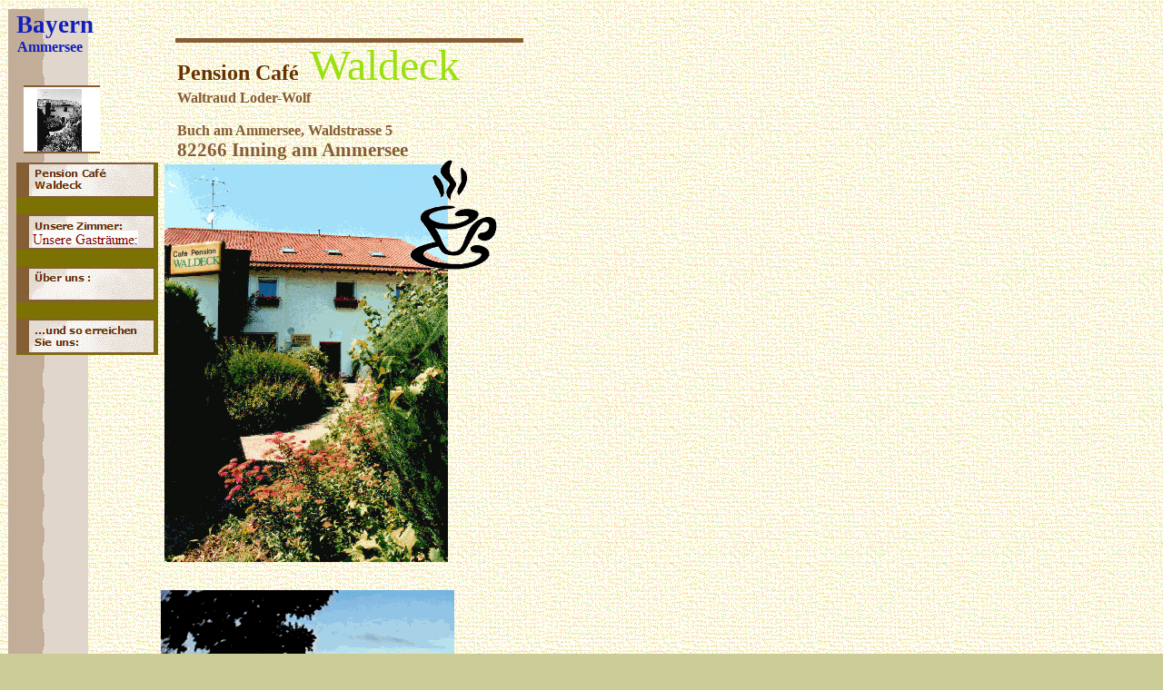

--- FILE ---
content_type: text/html
request_url: http://www.pension-waldeck.eu/
body_size: 11048
content:
<!doctype html public "-//IETF//DTD HTML 4.0//EN">
<html>
<head>
<meta http-equiv="Content-Type" content="text/html; charset=iso-8859-1">
<meta name="Generator" content="Microsoft Publisher 2000">
<title>Pension Café  Waldeck</title>


<style type="text/css"><!--
A:link    { color: #800080 }
A:visited { color: #0000ff }

#NormalF {
PublisherStyleName: Normal;
font-family: Times New Roman;
font-size: 10.0pt;
color: #663300;
}
#NormalP {
text-align: left;
margin-top: 0.0pt;
margin-bottom: 0.0pt;
}

#BlocktextF {
PublisherStyleName: Blocktext;
font-family: Times New Roman;
font-size: 12.0pt;
color: #663300;
}
#BlocktextP {
text-align: justify;
margin-left: 10.7pt;
margin-right: 24.9pt;
margin-top: 0.0pt;
margin-bottom: 0.0pt;
}

#Pberschrift-1F {
PublisherStyleName: Überschrift 1;
font-family: Times New Roman;
font-size: 12.0pt;
color: #663300;
}
#Pberschrift-1P {
text-align: left;
margin-left: 42.5pt;
margin-right: 17.8pt;
margin-top: 0.0pt;
margin-bottom: 0.0pt;
}

#Textk-rper-2F {
PublisherStyleName: Textkörper 2;
font-family: Times New Roman;
font-size: 12.0pt;
color: #663300;
}
#Textk-rper-2P {
text-align: left;
margin-left: 42.5pt;
text-indent: -42.5pt;
margin-top: 0.0pt;
margin-bottom: 0.0pt;
}

#Textk-rpereinzug-2F {
PublisherStyleName: Textkörpereinzug 2;
font-family: Times New Roman;
font-size: 12.0pt;
color: #663300;
}
#Textk-rpereinzug-2P {
text-align: left;
margin-left: 42.5pt;
margin-top: 0.0pt;
margin-bottom: 0.0pt;
}

#Textk-rperF {
PublisherStyleName: Textkörper;
font-family: Times New Roman;
font-size: 12.0pt;
color: #663300;
}
#Textk-rperP {
text-align: justify;
margin-top: 0.0pt;
margin-bottom: 0.0pt;
}

#PubSt1F {
PublisherStyleName: PubSt1;
font-family: Verdana;
font-size: 8.0pt;
color: #663300;
}
#PubSt1P {
text-align: center;
margin-top: 0.0pt;
margin-bottom: 0.0pt;
}

#PubSt2F {
PublisherStyleName: PubSt2;
font-family: Verdana;
font-weight: bold;
font-size: 20.0pt;
color: #e0d6cc;
}
#PubSt2P {
text-align: center;
margin-top: 0.0pt;
margin-bottom: 0.0pt;
}

#PubSt3F {
PublisherStyleName: PubSt3;
font-family: Verdana;
font-weight: bold;
font-size: 12.0pt;
color: #663300;
}
#PubSt3P {
text-align: left;
margin-top: 0.0pt;
margin-bottom: 0.0pt;
}

#PubSt4F {
PublisherStyleName: PubSt4;
font-family: Verdana;
font-weight: bold;
font-size: 12.0pt;
color: #000000;
}
#PubSt4P {
text-align: left;
margin-top: 0.0pt;
margin-bottom: 0.0pt;
}

#PubSt5F {
PublisherStyleName: PubSt5;
font-family: Verdana;
font-weight: bold;
font-size: 12.0pt;
color: #000000;
}
#PubSt5P {
text-align: left;
margin-top: 0.0pt;
margin-bottom: 0.0pt;
}

#PubSt6F {
PublisherStyleName: PubSt6;
font-family: Verdana;
font-size: 8.0pt;
color: #663300;
}
#PubSt6P {
text-align: left;
margin-top: 0.0pt;
margin-bottom: 0.0pt;
}

#PubSt7F {
PublisherStyleName: PubSt7;
font-family: Georgia;
font-weight: bold;
font-size: 3.5pt;
color: #855c33;
}
#PubSt7P {
text-align: left;
margin-top: 0.0pt;
margin-bottom: 0.0pt;
}

#PubSt8F {
PublisherStyleName: PubSt8;
font-family: Verdana;
font-weight: bold;
font-size: 20.0pt;
color: #101fbc;
}
#PubSt8P {
text-align: left;
margin-top: 0.0pt;
margin-bottom: 0.0pt;
}

#PubSt9F {
PublisherStyleName: PubSt9;
font-family: Verdana;
font-weight: bold;
font-size: 20.0pt;
color: #663300;
}
#PubSt9P {
text-align: left;
margin-top: 0.0pt;
margin-bottom: 0.0pt;
}

#PubSt10F {
PublisherStyleName: PubSt10;
font-family: Georgia;
font-weight: bold;
font-size: 12.0pt;
color: #855c33;
}
#PubSt10P {
text-align: left;
margin-top: 0.0pt;
margin-bottom: 0.0pt;
}

#PubSt11F {
PublisherStyleName: PubSt11;
font-family: Georgia;
font-weight: bold;
font-size: 12.0pt;
color: #101fbc;
}
#PubSt11P {
text-align: left;
margin-top: 0.0pt;
margin-bottom: 0.0pt;
}

#PubSt12F {
PublisherStyleName: PubSt12;
font-family: Verdana;
font-weight: bold;
font-size: 8.0pt;
color: #663300;
}
#PubSt12P {
text-align: left;
margin-top: 0.0pt;
margin-bottom: 0.0pt;
}

#PubSt13F {
PublisherStyleName: PubSt13;
font-family: Arial;
font-size: 10.0pt;
color: #663300;
}
#PubSt13P {
text-align: left;
margin-top: 0.0pt;
margin-bottom: 0.0pt;
}

#PubSt14F {
PublisherStyleName: PubSt14;
font-family: Georgia;
font-weight: bold;
font-size: 18.0pt;
color: #663300;
}
#PubSt14P {
text-align: left;
margin-top: 0.0pt;
margin-bottom: 0.0pt;
}

#PubSt15F {
PublisherStyleName: PubSt15;
font-family: Eckmann;
font-size: 36.0pt;
color: #9be010;
}
#PubSt15P {
text-align: left;
margin-top: 0.0pt;
margin-bottom: 0.0pt;
}

#PubSt16F {
PublisherStyleName: PubSt16;
font-family: Georgia;
font-weight: bold;
font-size: 12.0pt;
color: #855c33;
}
#PubSt16P {
text-align: left;
margin-top: 0.0pt;
margin-bottom: 0.0pt;
}

#PubSt17F {
PublisherStyleName: PubSt17;
font-family: Georgia;
font-weight: bold;
font-size: 6.0pt;
color: #855c33;
}
#PubSt17P {
text-align: left;
margin-top: 0.0pt;
margin-bottom: 0.0pt;
}

#PubSt18F {
PublisherStyleName: PubSt18;
font-family: Georgia;
font-weight: bold;
font-size: 16.0pt;
color: #855c33;
}
#PubSt18P {
text-align: left;
margin-top: 0.0pt;
margin-bottom: 0.0pt;
}

#PubSt19F {
PublisherStyleName: PubSt19;
font-family: Verdana;
font-weight: bold;
font-size: 12.0pt;
color: #855c33;
}
#PubSt19P {
text-align: left;
margin-top: 0.0pt;
margin-bottom: 0.0pt;
}

--></style>


</head>
<body bgcolor="#cccc99" link="#800080" vlink="#0000ff" text="#663300" background="back.gif"  topmargin=0 leftmargin=0>
<a name=top></a>
<div id=div2797 style="position: absolute; left:177px; top:650px; width:323px; height:242px;">
<img width=323 height=242 border=0 src="img0.gif"></div>

<div id=div2779 style="position: absolute; left:177px; top:914px; width:325px; height:210px;">
<img width=325 height=210 border=0 src="img1.gif"></div>
<div id=div2317 style="position: absolute; left:30px; top:9px; width:67px; height:1249px;">
<img width=67 height=1249 border=0 src="img2.gif"></div>
<div id=div2270 style="position: absolute; left:9px; top:9px; width:44px; height:1249px;">
<img width=44 height=1249 border=0 src="img3.gif"></div>
<div id=div360 style="position: absolute; left:227px; top:1194px; width:339px; height:66px;">
</div>
<div style="position: absolute; left:227px; top:1194px; width:339px; height:65px; padding:3px 3px 3px 3px;">
<table width=333px height=59px border=0 cellpadding=0 cellspacing=0><tr><td valign=top align=left>

<p id=PubSt1P><span id=PubSt1F><br></span></p>

</td></tr></table>
</div>
<div id=div332 style="position: absolute; left:317px; top:857px; width:192px; height:75px;">
</div>
<div style="position: absolute; left:317px; top:857px; width:192px; height:75px; padding:3px 3px 3px 3px;">
<table width=186px height=69px border=0 cellpadding=0 cellspacing=0><tr><td valign=top align=left>

<p id=PubSt2P><span id=PubSt2F>Ammersee<br></span></p>
<p id=PubSt3P><span id=PubSt3F>&nbsp; &nbsp;</span><span id=PubSt4F>Bayern</span><span id=PubSt5F>&nbsp; &nbsp; &nbsp; &nbsp; &nbsp; &nbsp; &nbsp; &nbsp; &nbsp; &nbsp; &nbsp; &nbsp; &nbsp; &nbsp; &nbsp; &nbsp;</span><span id=PubSt3F> &nbsp; <br></span></p>

</td></tr></table>
</div>
<div id=div361 style="position: absolute; left:173px; top:1205px; width:393px; height:55px;">
</div>
<div style="position: absolute; left:173px; top:1205px; width:392px; height:55px; padding:3px 3px 3px 3px;">
<table width=386px height=49px border=0 cellpadding=0 cellspacing=0><tr><td valign=top align=left>

<p id=PubSt6P><span id=PubSt6F> Telefon:&nbsp; &nbsp;08143 527<br></span></p>
<p id=PubSt6P><span id=PubSt6F> Fax:&nbsp; &nbsp; &nbsp; &nbsp; &nbsp;08143&nbsp; 95021<br></span></p>
<p id=PubSt6P><span id=PubSt6F> E-Mail:&nbsp; &nbsp;waldeck.ammersee@t-online.de <br></span></p>

</td></tr></table>
</div>
<div id=div331 style="position: absolute; left:9px; top:9px; width:557px; height:59px;">
</div>
<div style="position: absolute; left:9px; top:9px; width:556px; height:58px; padding:3px 3px 3px 3px;">
<table width=550px height=52px border=0 cellpadding=0 cellspacing=0><tr><td valign=top align=left>

<p id=PubSt3P><span id=PubSt7F>&nbsp; &nbsp; &nbsp; </span><span id=PubSt8F>Bayern</span><span id=PubSt9F>&nbsp; </span><span id=PubSt10F>&nbsp; &nbsp; &nbsp; &nbsp; &nbsp; &nbsp; <br></span></p>
<p id=PubSt10P><span id=PubSt11F>&nbsp; Ammersee&nbsp; &nbsp; &nbsp; &nbsp; &nbsp; &nbsp; &nbsp; </span><span id=PubSt10F>&nbsp; &nbsp; &nbsp;<br></span></p>

</td></tr></table>
</div>
<div id=div512 style="position: absolute; left:26px; top:94px; width:84px; height:75px;">
<img width=84 height=75 border=0 src="img4.gif"></div>
<div id=div324 style="position: absolute; left:41px; top:98px; width:50px; height:69px;">
<img width=50 height=69 border=0 src="img5.gif"></div>
<div id=div517 style="position: absolute; left:193px; top:33px; width:383px; height:5px;">
<img width=383 height=5 border=0 src="img6.gif"></div>
<div id=div323 style="position: absolute; left:18px; top:179px; width:156px; height:212px;">
<map name="map487">
<area shape="rect" coords="0,175,156,212" href="page4.html">
<area shape="rect" coords="0,173,153,212">
<area shape="rect" coords="0,117,156,154" href="page3.html">
<area shape="rect" coords="0,115,153,154">
<area shape="rect" coords="0,60,156,97" href="page2.html">
<area shape="rect" coords="0,58,153,97">
<area shape="rect" coords="0,2,156,39" href="index.html">
<area shape="rect" coords="0,0,153,39">
</map>
<img width=156 height=212 border=0 src="img7.gif" usemap="#map487"></div>
<div id=div402 style="position: absolute; left:181px; top:559px; width:260px; height:228px;">
</div>
<div style="position: absolute; left:181px; top:559px; width:260px; height:228px; padding:3px 3px 3px 3px;">
<table width=254px height=222px border=0 cellpadding=0 cellspacing=0><tr><td valign=top align=left>

<p id=PubSt13P><span id=PubSt13F><br></span></p>

</td></tr></table>
</div>
<div id=div380 style="position: absolute; left:181px; top:181px; width:313px; height:438px;">
<img width=313 height=438 border=0 src="img8.gif"></div>
<div id=div395 style="position: absolute; left:445px; top:173px; width:108px; height:128px;">
</div>
<div style="position: absolute; left:445px; top:173px; width:108px; height:128px;">
<img width=108 height=128 border=0 src="img9.gif">
</div>
<div style="position: absolute; left:445px; top:173px; width:108px; height:128px;">
<img width=108 height=128 border=0 src="img10.gif"></div>
<div id=div327 style="position: absolute; left:192px; top:41px; width:374px; height:159px;">
</div>
<div style="position: absolute; left:192px; top:41px; width:373px; height:158px; padding:3px 3px 3px 3px;">
<table width=367px height=152px border=0 cellpadding=0 cellspacing=0><tr><td valign=top align=left>

<p id=PubSt14P><span id=PubSt14F>Pension Café&nbsp; </span><span id=PubSt15F>Waldeck<br></span></p>
<p id=PubSt16P><span id=PubSt16F>Waltraud Loder-Wolf<br></span></p>
<p id=PubSt17P><span id=PubSt17F><br></span></p>
<p id=PubSt16P><span id=PubSt16F>Buch am Ammersee, Waldstrasse 5<br></span></p>
<p id=PubSt18P><span id=PubSt18F>82266 Inning am Ammersee<br></span></p>
<p id=PubSt19P><span id=PubSt19F><br></span></p>

</td></tr></table>
</div>
<a name=bottom></a>
</body>
</html>

